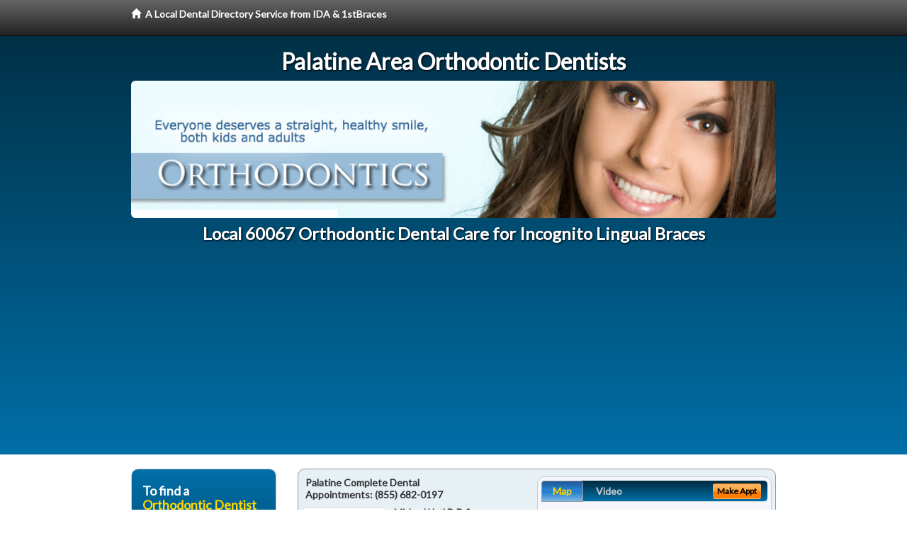

--- FILE ---
content_type: text/html; charset=utf-8
request_url: https://www.google.com/recaptcha/api2/aframe
body_size: 257
content:
<!DOCTYPE HTML><html><head><meta http-equiv="content-type" content="text/html; charset=UTF-8"></head><body><script nonce="ia48H1QTQ6oHZIE62n0fgQ">/** Anti-fraud and anti-abuse applications only. See google.com/recaptcha */ try{var clients={'sodar':'https://pagead2.googlesyndication.com/pagead/sodar?'};window.addEventListener("message",function(a){try{if(a.source===window.parent){var b=JSON.parse(a.data);var c=clients[b['id']];if(c){var d=document.createElement('img');d.src=c+b['params']+'&rc='+(localStorage.getItem("rc::a")?sessionStorage.getItem("rc::b"):"");window.document.body.appendChild(d);sessionStorage.setItem("rc::e",parseInt(sessionStorage.getItem("rc::e")||0)+1);localStorage.setItem("rc::h",'1763249082891');}}}catch(b){}});window.parent.postMessage("_grecaptcha_ready", "*");}catch(b){}</script></body></html>

--- FILE ---
content_type: text/css
request_url: http://www.palatineorthodontics.com/skin/skin.css
body_size: 279
content:
@charset "utf-8";
/* CSS Document */
#ld-banner h1 {
}
#ld-banner h2 {
}
#ld-banner h4 {
}
#ld-banner img {
}
#detail-banner, .box-container-form {
}
.nav-tabs-container {
}
.nav-tabs {
}
.nav-tabs > li.active > a,
.nav-tabs > li.active > a:hover,
.nav-tabs > li.active > a:focus {
}
.nav > li > a:hover,
.nav > li > a:focus {
}
.tab-content {
}
	



